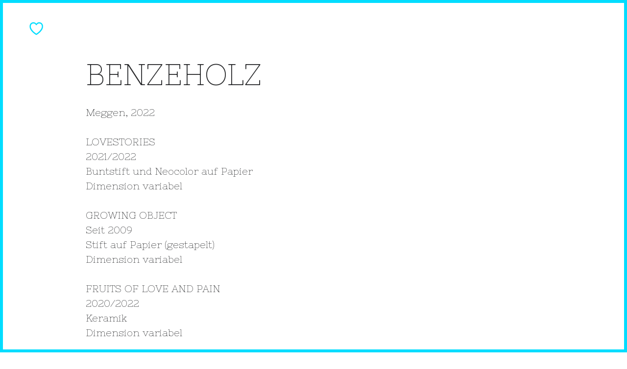

--- FILE ---
content_type: text/html; charset=UTF-8
request_url: http://kathrinaffentranger.com/arbeiten/benzeholz
body_size: 11714
content:
<!DOCTYPE html>
<html lang="de" data-semplice="5.3.2">
	<head>
		<meta charset="UTF-8" />
		<meta name="viewport" content="width=device-width, initial-scale=1.0, maximum-scale=1.0" />
		<title>Benzeholz, Meggen &#8211; Hella Kathrin Affentranger</title>
<meta name='robots' content='max-image-preview:large' />
<script type="text/javascript">
window._wpemojiSettings = {"baseUrl":"https:\/\/s.w.org\/images\/core\/emoji\/14.0.0\/72x72\/","ext":".png","svgUrl":"https:\/\/s.w.org\/images\/core\/emoji\/14.0.0\/svg\/","svgExt":".svg","source":{"concatemoji":"http:\/\/kathrinaffentranger.com\/wp-includes\/js\/wp-emoji-release.min.js?ver=6.1.9"}};
/*! This file is auto-generated */
!function(e,a,t){var n,r,o,i=a.createElement("canvas"),p=i.getContext&&i.getContext("2d");function s(e,t){var a=String.fromCharCode,e=(p.clearRect(0,0,i.width,i.height),p.fillText(a.apply(this,e),0,0),i.toDataURL());return p.clearRect(0,0,i.width,i.height),p.fillText(a.apply(this,t),0,0),e===i.toDataURL()}function c(e){var t=a.createElement("script");t.src=e,t.defer=t.type="text/javascript",a.getElementsByTagName("head")[0].appendChild(t)}for(o=Array("flag","emoji"),t.supports={everything:!0,everythingExceptFlag:!0},r=0;r<o.length;r++)t.supports[o[r]]=function(e){if(p&&p.fillText)switch(p.textBaseline="top",p.font="600 32px Arial",e){case"flag":return s([127987,65039,8205,9895,65039],[127987,65039,8203,9895,65039])?!1:!s([55356,56826,55356,56819],[55356,56826,8203,55356,56819])&&!s([55356,57332,56128,56423,56128,56418,56128,56421,56128,56430,56128,56423,56128,56447],[55356,57332,8203,56128,56423,8203,56128,56418,8203,56128,56421,8203,56128,56430,8203,56128,56423,8203,56128,56447]);case"emoji":return!s([129777,127995,8205,129778,127999],[129777,127995,8203,129778,127999])}return!1}(o[r]),t.supports.everything=t.supports.everything&&t.supports[o[r]],"flag"!==o[r]&&(t.supports.everythingExceptFlag=t.supports.everythingExceptFlag&&t.supports[o[r]]);t.supports.everythingExceptFlag=t.supports.everythingExceptFlag&&!t.supports.flag,t.DOMReady=!1,t.readyCallback=function(){t.DOMReady=!0},t.supports.everything||(n=function(){t.readyCallback()},a.addEventListener?(a.addEventListener("DOMContentLoaded",n,!1),e.addEventListener("load",n,!1)):(e.attachEvent("onload",n),a.attachEvent("onreadystatechange",function(){"complete"===a.readyState&&t.readyCallback()})),(e=t.source||{}).concatemoji?c(e.concatemoji):e.wpemoji&&e.twemoji&&(c(e.twemoji),c(e.wpemoji)))}(window,document,window._wpemojiSettings);
</script>
<style type="text/css">
img.wp-smiley,
img.emoji {
	display: inline !important;
	border: none !important;
	box-shadow: none !important;
	height: 1em !important;
	width: 1em !important;
	margin: 0 0.07em !important;
	vertical-align: -0.1em !important;
	background: none !important;
	padding: 0 !important;
}
</style>
	<link rel='stylesheet' id='wp-block-library-css' href='http://kathrinaffentranger.com/wp-includes/css/dist/block-library/style.min.css?ver=6.1.9' type='text/css' media='all' />
<link rel='stylesheet' id='classic-theme-styles-css' href='http://kathrinaffentranger.com/wp-includes/css/classic-themes.min.css?ver=1' type='text/css' media='all' />
<style id='global-styles-inline-css' type='text/css'>
body{--wp--preset--color--black: #000000;--wp--preset--color--cyan-bluish-gray: #abb8c3;--wp--preset--color--white: #ffffff;--wp--preset--color--pale-pink: #f78da7;--wp--preset--color--vivid-red: #cf2e2e;--wp--preset--color--luminous-vivid-orange: #ff6900;--wp--preset--color--luminous-vivid-amber: #fcb900;--wp--preset--color--light-green-cyan: #7bdcb5;--wp--preset--color--vivid-green-cyan: #00d084;--wp--preset--color--pale-cyan-blue: #8ed1fc;--wp--preset--color--vivid-cyan-blue: #0693e3;--wp--preset--color--vivid-purple: #9b51e0;--wp--preset--gradient--vivid-cyan-blue-to-vivid-purple: linear-gradient(135deg,rgba(6,147,227,1) 0%,rgb(155,81,224) 100%);--wp--preset--gradient--light-green-cyan-to-vivid-green-cyan: linear-gradient(135deg,rgb(122,220,180) 0%,rgb(0,208,130) 100%);--wp--preset--gradient--luminous-vivid-amber-to-luminous-vivid-orange: linear-gradient(135deg,rgba(252,185,0,1) 0%,rgba(255,105,0,1) 100%);--wp--preset--gradient--luminous-vivid-orange-to-vivid-red: linear-gradient(135deg,rgba(255,105,0,1) 0%,rgb(207,46,46) 100%);--wp--preset--gradient--very-light-gray-to-cyan-bluish-gray: linear-gradient(135deg,rgb(238,238,238) 0%,rgb(169,184,195) 100%);--wp--preset--gradient--cool-to-warm-spectrum: linear-gradient(135deg,rgb(74,234,220) 0%,rgb(151,120,209) 20%,rgb(207,42,186) 40%,rgb(238,44,130) 60%,rgb(251,105,98) 80%,rgb(254,248,76) 100%);--wp--preset--gradient--blush-light-purple: linear-gradient(135deg,rgb(255,206,236) 0%,rgb(152,150,240) 100%);--wp--preset--gradient--blush-bordeaux: linear-gradient(135deg,rgb(254,205,165) 0%,rgb(254,45,45) 50%,rgb(107,0,62) 100%);--wp--preset--gradient--luminous-dusk: linear-gradient(135deg,rgb(255,203,112) 0%,rgb(199,81,192) 50%,rgb(65,88,208) 100%);--wp--preset--gradient--pale-ocean: linear-gradient(135deg,rgb(255,245,203) 0%,rgb(182,227,212) 50%,rgb(51,167,181) 100%);--wp--preset--gradient--electric-grass: linear-gradient(135deg,rgb(202,248,128) 0%,rgb(113,206,126) 100%);--wp--preset--gradient--midnight: linear-gradient(135deg,rgb(2,3,129) 0%,rgb(40,116,252) 100%);--wp--preset--duotone--dark-grayscale: url('#wp-duotone-dark-grayscale');--wp--preset--duotone--grayscale: url('#wp-duotone-grayscale');--wp--preset--duotone--purple-yellow: url('#wp-duotone-purple-yellow');--wp--preset--duotone--blue-red: url('#wp-duotone-blue-red');--wp--preset--duotone--midnight: url('#wp-duotone-midnight');--wp--preset--duotone--magenta-yellow: url('#wp-duotone-magenta-yellow');--wp--preset--duotone--purple-green: url('#wp-duotone-purple-green');--wp--preset--duotone--blue-orange: url('#wp-duotone-blue-orange');--wp--preset--font-size--small: 13px;--wp--preset--font-size--medium: 20px;--wp--preset--font-size--large: 36px;--wp--preset--font-size--x-large: 42px;--wp--preset--spacing--20: 0.44rem;--wp--preset--spacing--30: 0.67rem;--wp--preset--spacing--40: 1rem;--wp--preset--spacing--50: 1.5rem;--wp--preset--spacing--60: 2.25rem;--wp--preset--spacing--70: 3.38rem;--wp--preset--spacing--80: 5.06rem;}:where(.is-layout-flex){gap: 0.5em;}body .is-layout-flow > .alignleft{float: left;margin-inline-start: 0;margin-inline-end: 2em;}body .is-layout-flow > .alignright{float: right;margin-inline-start: 2em;margin-inline-end: 0;}body .is-layout-flow > .aligncenter{margin-left: auto !important;margin-right: auto !important;}body .is-layout-constrained > .alignleft{float: left;margin-inline-start: 0;margin-inline-end: 2em;}body .is-layout-constrained > .alignright{float: right;margin-inline-start: 2em;margin-inline-end: 0;}body .is-layout-constrained > .aligncenter{margin-left: auto !important;margin-right: auto !important;}body .is-layout-constrained > :where(:not(.alignleft):not(.alignright):not(.alignfull)){max-width: var(--wp--style--global--content-size);margin-left: auto !important;margin-right: auto !important;}body .is-layout-constrained > .alignwide{max-width: var(--wp--style--global--wide-size);}body .is-layout-flex{display: flex;}body .is-layout-flex{flex-wrap: wrap;align-items: center;}body .is-layout-flex > *{margin: 0;}:where(.wp-block-columns.is-layout-flex){gap: 2em;}.has-black-color{color: var(--wp--preset--color--black) !important;}.has-cyan-bluish-gray-color{color: var(--wp--preset--color--cyan-bluish-gray) !important;}.has-white-color{color: var(--wp--preset--color--white) !important;}.has-pale-pink-color{color: var(--wp--preset--color--pale-pink) !important;}.has-vivid-red-color{color: var(--wp--preset--color--vivid-red) !important;}.has-luminous-vivid-orange-color{color: var(--wp--preset--color--luminous-vivid-orange) !important;}.has-luminous-vivid-amber-color{color: var(--wp--preset--color--luminous-vivid-amber) !important;}.has-light-green-cyan-color{color: var(--wp--preset--color--light-green-cyan) !important;}.has-vivid-green-cyan-color{color: var(--wp--preset--color--vivid-green-cyan) !important;}.has-pale-cyan-blue-color{color: var(--wp--preset--color--pale-cyan-blue) !important;}.has-vivid-cyan-blue-color{color: var(--wp--preset--color--vivid-cyan-blue) !important;}.has-vivid-purple-color{color: var(--wp--preset--color--vivid-purple) !important;}.has-black-background-color{background-color: var(--wp--preset--color--black) !important;}.has-cyan-bluish-gray-background-color{background-color: var(--wp--preset--color--cyan-bluish-gray) !important;}.has-white-background-color{background-color: var(--wp--preset--color--white) !important;}.has-pale-pink-background-color{background-color: var(--wp--preset--color--pale-pink) !important;}.has-vivid-red-background-color{background-color: var(--wp--preset--color--vivid-red) !important;}.has-luminous-vivid-orange-background-color{background-color: var(--wp--preset--color--luminous-vivid-orange) !important;}.has-luminous-vivid-amber-background-color{background-color: var(--wp--preset--color--luminous-vivid-amber) !important;}.has-light-green-cyan-background-color{background-color: var(--wp--preset--color--light-green-cyan) !important;}.has-vivid-green-cyan-background-color{background-color: var(--wp--preset--color--vivid-green-cyan) !important;}.has-pale-cyan-blue-background-color{background-color: var(--wp--preset--color--pale-cyan-blue) !important;}.has-vivid-cyan-blue-background-color{background-color: var(--wp--preset--color--vivid-cyan-blue) !important;}.has-vivid-purple-background-color{background-color: var(--wp--preset--color--vivid-purple) !important;}.has-black-border-color{border-color: var(--wp--preset--color--black) !important;}.has-cyan-bluish-gray-border-color{border-color: var(--wp--preset--color--cyan-bluish-gray) !important;}.has-white-border-color{border-color: var(--wp--preset--color--white) !important;}.has-pale-pink-border-color{border-color: var(--wp--preset--color--pale-pink) !important;}.has-vivid-red-border-color{border-color: var(--wp--preset--color--vivid-red) !important;}.has-luminous-vivid-orange-border-color{border-color: var(--wp--preset--color--luminous-vivid-orange) !important;}.has-luminous-vivid-amber-border-color{border-color: var(--wp--preset--color--luminous-vivid-amber) !important;}.has-light-green-cyan-border-color{border-color: var(--wp--preset--color--light-green-cyan) !important;}.has-vivid-green-cyan-border-color{border-color: var(--wp--preset--color--vivid-green-cyan) !important;}.has-pale-cyan-blue-border-color{border-color: var(--wp--preset--color--pale-cyan-blue) !important;}.has-vivid-cyan-blue-border-color{border-color: var(--wp--preset--color--vivid-cyan-blue) !important;}.has-vivid-purple-border-color{border-color: var(--wp--preset--color--vivid-purple) !important;}.has-vivid-cyan-blue-to-vivid-purple-gradient-background{background: var(--wp--preset--gradient--vivid-cyan-blue-to-vivid-purple) !important;}.has-light-green-cyan-to-vivid-green-cyan-gradient-background{background: var(--wp--preset--gradient--light-green-cyan-to-vivid-green-cyan) !important;}.has-luminous-vivid-amber-to-luminous-vivid-orange-gradient-background{background: var(--wp--preset--gradient--luminous-vivid-amber-to-luminous-vivid-orange) !important;}.has-luminous-vivid-orange-to-vivid-red-gradient-background{background: var(--wp--preset--gradient--luminous-vivid-orange-to-vivid-red) !important;}.has-very-light-gray-to-cyan-bluish-gray-gradient-background{background: var(--wp--preset--gradient--very-light-gray-to-cyan-bluish-gray) !important;}.has-cool-to-warm-spectrum-gradient-background{background: var(--wp--preset--gradient--cool-to-warm-spectrum) !important;}.has-blush-light-purple-gradient-background{background: var(--wp--preset--gradient--blush-light-purple) !important;}.has-blush-bordeaux-gradient-background{background: var(--wp--preset--gradient--blush-bordeaux) !important;}.has-luminous-dusk-gradient-background{background: var(--wp--preset--gradient--luminous-dusk) !important;}.has-pale-ocean-gradient-background{background: var(--wp--preset--gradient--pale-ocean) !important;}.has-electric-grass-gradient-background{background: var(--wp--preset--gradient--electric-grass) !important;}.has-midnight-gradient-background{background: var(--wp--preset--gradient--midnight) !important;}.has-small-font-size{font-size: var(--wp--preset--font-size--small) !important;}.has-medium-font-size{font-size: var(--wp--preset--font-size--medium) !important;}.has-large-font-size{font-size: var(--wp--preset--font-size--large) !important;}.has-x-large-font-size{font-size: var(--wp--preset--font-size--x-large) !important;}
.wp-block-navigation a:where(:not(.wp-element-button)){color: inherit;}
:where(.wp-block-columns.is-layout-flex){gap: 2em;}
.wp-block-pullquote{font-size: 1.5em;line-height: 1.6;}
</style>
<link rel='stylesheet' id='semplice-stylesheet-css' href='http://kathrinaffentranger.com/wp-content/themes/semplice5/style.css?ver=5.3.2' type='text/css' media='all' />
<link rel='stylesheet' id='semplice-frontend-stylesheet-css' href='http://kathrinaffentranger.com/wp-content/themes/semplice5/assets/css/frontend.min.css?ver=5.3.2' type='text/css' media='all' />
<link rel='stylesheet' id='mediaelement-css' href='http://kathrinaffentranger.com/wp-includes/js/mediaelement/mediaelementplayer-legacy.min.css?ver=4.2.17' type='text/css' media='all' />
<script type='text/javascript' src='http://kathrinaffentranger.com/wp-includes/js/jquery/jquery.min.js?ver=3.6.1' id='jquery-core-js'></script>
<script type='text/javascript' src='http://kathrinaffentranger.com/wp-includes/js/jquery/jquery-migrate.min.js?ver=3.3.2' id='jquery-migrate-js'></script>
<link rel="https://api.w.org/" href="http://kathrinaffentranger.com/wp-json/" /><link rel="EditURI" type="application/rsd+xml" title="RSD" href="http://kathrinaffentranger.com/xmlrpc.php?rsd" />
<link rel="wlwmanifest" type="application/wlwmanifest+xml" href="http://kathrinaffentranger.com/wp-includes/wlwmanifest.xml" />
<meta name="generator" content="WordPress 6.1.9" />
<link rel="canonical" href="http://kathrinaffentranger.com/arbeiten/benzeholz" />
<link rel='shortlink' href='http://kathrinaffentranger.com/?p=2976' />
<link rel="alternate" type="application/json+oembed" href="http://kathrinaffentranger.com/wp-json/oembed/1.0/embed?url=http%3A%2F%2Fkathrinaffentranger.com%2Farbeiten%2Fbenzeholz" />
<link rel="alternate" type="text/xml+oembed" href="http://kathrinaffentranger.com/wp-json/oembed/1.0/embed?url=http%3A%2F%2Fkathrinaffentranger.com%2Farbeiten%2Fbenzeholz&#038;format=xml" />
<link href='https://fonts.googleapis.com/css2?family=Nixie+One&display=swap' rel='stylesheet'><style type="text/css" id="semplice-webfonts-css">.font_tr8hv451o, [data-font="font_tr8hv451o"], [data-font="font_tr8hv451o"] li a, #content-holder h1, #content-holder h2, #content-holder h3, #content-holder p, #content-holder li {font-family: "Nixie One", serif;font-weight: 400;font-style: normal;}</style>
		<style type="text/css" id="semplice-custom-css">
			
			#content-holder h1 { font-size: 3.3333333333333335rem;line-height: 3.611111111111111rem;}#content-holder h2 { font-size: 2.3333333333333335rem;line-height: 2.888888888888889rem;}#content-holder h3 { font-size: 2rem;line-height: 2.4444444444444446rem;}#content-holder p, #content-holder li { font-size: 1.1111111111111112rem;line-height: 1.5;}#content-holder .is-content p { margin-bottom: 1.5em; }@media screen and (min-width: 992px) and (max-width: 1169.98px) { }@media screen and (min-width: 768px) and (max-width: 991.98px) { }@media screen and (min-width: 544px) and (max-width: 767.98px) { }@media screen and (max-width: 543.98px) { #content-holder h1 { font-size: 2rem;}#content-holder h1 { line-height: 2.33rem; }#content-holder h2 { font-size: 1.56rem;}#content-holder h2 { line-height: 1.78rem; }#content-holder h3 { font-size: 1.33rem;}#content-holder h3 { line-height: 1.67rem; }#content-holder h4 { font-size: 1.22rem;}#content-holder h4 { line-height: 1.56rem; }#content-holder h5 { line-height: 1.44rem; }#content-holder h6 { font-size: 1rem;}#content-holder h6 { line-height: 1.39rem; }#content-holder p { font-size: 1rem;}#content-holder p { line-height: 1.3333333333333; }}
			
			
		.project-panel {
			background: #f5f5f5;
			padding: 2.5rem 0rem;
		}
		[data-pp-gutter="no"] .project-panel .pp-thumbs,
		.project-panel .pp-thumbs {
			margin-bottom: -1.666666666666667rem;
		}
		#content-holder .panel-label, .projectnav-preview .panel-label {
			color: #000000;
			font-size: 1.777777777777778rem;
			text-transform: none;
			padding-left: 0rem;
			padding-bottom: 1.666666666666667rem;
			text-align: left;
			line-height: 1;
		}
		.project-panel .pp-title {
			padding: 0.5555555555555556rem 0rem 1.666666666666667rem 0rem;
		}
		.project-panel .pp-title a {
			color: #000000; 
			font-size: 0.7222222222222222rem; 
			text-transform: none;
		} 
		.project-panel .pp-title span {
			color: #999999;
			font-size: 0.7222222222222222rem;
			text-transform: none;
		}
		.semplice-next-prev {
			background: #ffffff;
			padding: 0rem 0rem 0rem 0rem;
		}
		.semplice-next-prev .np-inner {
			height: 10rem;
		}
		.semplice-next-prev .np-inner .np-link .np-prefix,
		.semplice-next-prev .np-inner .np-link .np-label {
			color: #000000;
			font-size: 1.555555555555556rem;
			text-transform: none;
			letter-spacing: 0rem;
		}
		.semplice-next-prev .np-inner .np-link .np-text-above {
			padding-bottom: 2px;
		}
		.semplice-next-prev .np-inner .np-link .np-label-above {
			color: #aaaaaa;
			font-size: 0.7777777777777778rem;
			text-transform: uppercase;
			letter-spacing: 1px;
		}
		.semplice-next-prev .np-inner .np-link .np-text {
			padding: 0rem 0rem;
		}
		.semplice-next .np-text {
			margin-right: -0rem;
		}
		.semplice-next-prev .nextprev-seperator {
			width: 1px;
			margin: 1.666666666666667rem -0px;
			background: #000000;
		}
	@media screen and (max-width: 543.98px) { .semplice-next-prev { padding-top: 0rem; }.semplice-next-prev { padding-bottom: 1.6666666666666667rem; }.semplice-next-prev .np-inner .np-link .np-prefix, .semplice-next-prev .np-inner .np-link .np-label { font-size: 1rem; } }
			.np-link:hover {
				background: #ffffff;
			}
			.np-link:hover .np-text .np-label,
			.np-link:hover .np-text .np-prefix {
				color: #000000 !important;
			}
			.np-link:hover .np-label-above {
				color: #000000 !important;
			}
		
			a { color: #00ddff; }html:before,html:after,body:before,body:after{
    content:"";
    background:#00DDFF;
    position:fixed;
    display:block;
    z-index:5;
}

/* ...and position them! */
html:before{
    height:6px;
    left:0;
    right:0;
    top:0;
}
html:after{
    width:6px;
    top:0;
    right:0;
    bottom:0;
}
body:before{
    height:6px;
    right:0;
    bottom:0;
    left:0;
}
body:after{
    width:6px;
    top:0;
    bottom:0;
    left:0;
}

.back-to-top a svg { fill: #00ddff; }.pswp__bg { background: #ffffff; }.pswp__top-bar, .pswp__button--arrow--left:before, .pswp__button--arrow--right:before { background-color: rgba(255, 255, 255, .15) !important; }.pswp__bg { opacity: .95 !important; }.pswp__button, .pswp__counter { opacity: 1;}
							.pswp__counter {
								color: #00ddff;
							}
							.pswp--svg .pswp__button,
						    .pswp--svg .pswp__button--arrow--left:before,
							.pswp--svg .pswp__button--arrow--right:before {
								background-image: url("data:image/svg+xml;utf8,<svg xmlns='http://www.w3.org/2000/svg' width='1100' height='367' viewBox='0 0 1100 367'><path fill='%2300ddff' d='M60.08,308a2.094,2.094,0,0,1-1.48-3.575l62.806-62.821a2.093,2.093,0,0,1,2.96,2.961L61.56,307.388A2.085,2.085,0,0,1,60.08,308Zm62.806,0a2.087,2.087,0,0,1-1.48-.613L58.6,244.566a2.093,2.093,0,0,1,2.96-2.961l62.806,62.821A2.094,2.094,0,0,1,122.886,308Z'/><path fill='%2300ddff' d='M701.3,243.326H623.655l24.34-24.1c1.416-1.466,2.366-3.794.891-5.2-1.436-1.367-2.7-1.364-4.134.008L614.081,243.4a3.655,3.655,0,0,0,0,5.195l0,0.005,30.669,29.369c1.472,1.41,2.815,1.369,4.235-.093,1.381-1.421.385-3.672-.991-5.1l-24.339-24.107H701.3c2.041,0,2.7-.644,2.7-2.671S703.345,243.326,701.3,243.326Z'/><path fill='%2300ddff' d='M398.7,243.326h77.649l-24.34-24.1c-1.416-1.466-2.366-3.794-.891-5.2,1.436-1.367,2.7-1.364,4.134.008L485.919,243.4a3.655,3.655,0,0,1,0,5.195l0,0.005L455.25,277.967c-1.472,1.41-2.815,1.369-4.235-.093-1.381-1.421-.385-3.672.991-5.1l24.339-24.107H398.7c-2.041,0-2.7-.644-2.7-2.671S396.655,243.326,398.7,243.326Z'/><path fill='%2300ddff' d='M59.152,126a2.157,2.157,0,0,1-1.525-3.682l25.88-25.878a2.156,2.156,0,0,1,3.05,3.05L60.677,125.37A2.15,2.15,0,0,1,59.152,126Zm64.7-45.288a2.157,2.157,0,0,1-2.157-2.156V61.305H104.442a2.157,2.157,0,1,1,0-4.313h19.41a2.157,2.157,0,0,1,2.156,2.157V78.558A2.157,2.157,0,0,1,123.852,80.714ZM78.562,126H59.152A2.157,2.157,0,0,1,57,123.845V104.436a2.157,2.157,0,0,1,4.313,0v17.253H78.562A2.157,2.157,0,1,1,78.562,126Zm19.41-38.818A2.157,2.157,0,0,1,96.447,83.5l25.88-25.879a2.156,2.156,0,0,1,3.049,3.05L99.5,86.552A2.149,2.149,0,0,1,97.972,87.184Z'/><path fill='%2300ddff' d='M635.621,115.347A30.674,30.674,0,1,1,666.3,84.663h0A30.7,30.7,0,0,1,635.621,115.347Zm0.03-56.659a25.981,25.981,0,1,0,25.964,25.975h0A26,26,0,0,0,635.651,58.688Zm13.861,28.125H621.4a2.344,2.344,0,0,1,0-4.687h28.111A2.344,2.344,0,0,1,649.512,86.813ZM677.623,129a2.329,2.329,0,0,1-1.656-.687l-21.956-21.968a2.343,2.343,0,0,1,3.313-3.314L679.279,125A2.344,2.344,0,0,1,677.623,129Z'/><path fill='%2300ddff' d='M452.62,115.347A30.674,30.674,0,0,1,452.649,54h0A30.7,30.7,0,0,1,483.3,84.663h0A30.7,30.7,0,0,1,452.62,115.347Zm0.03-56.659a25.98,25.98,0,1,0,25.966,25.975h0a26,26,0,0,0-25.963-25.975h0Zm13.862,28.125H438.4a2.344,2.344,0,0,1,0-4.687h28.111A2.344,2.344,0,0,1,466.512,86.813Zm-14.055,14.063a2.344,2.344,0,0,1-2.343-2.344V70.406a2.343,2.343,0,1,1,4.685,0V98.531A2.343,2.343,0,0,1,452.457,100.875ZM494.624,129a2.335,2.335,0,0,1-1.657-.687l-21.956-21.968a2.343,2.343,0,0,1,3.313-3.314L496.28,125A2.344,2.344,0,0,1,494.624,129Z'/><path fill='%2300ddff' d='M280.972,87.184a2.157,2.157,0,0,1-1.525-3.681l25.88-25.879a2.156,2.156,0,0,1,3.049,3.05L282.5,86.552A2.149,2.149,0,0,1,280.972,87.184Zm-12.939,32.348a2.157,2.157,0,0,1-2.157-2.156V100.123H248.623a2.156,2.156,0,0,1,0-4.313h19.41a2.157,2.157,0,0,1,2.156,2.157v19.409A2.156,2.156,0,0,1,268.033,119.532Zm32.349-32.348h-19.41a2.157,2.157,0,0,1-2.156-2.157V65.618a2.156,2.156,0,1,1,4.313,0V82.871h17.253A2.157,2.157,0,0,1,300.382,87.184ZM242.153,126a2.157,2.157,0,0,1-1.524-3.681l25.879-25.879a2.156,2.156,0,1,1,3.049,3.05L243.678,125.37A2.146,2.146,0,0,1,242.153,126Z'/></svg>");
							}
						
			#content-holder .thumb .thumb-inner .thumb-hover {background-color: rgba(0, 221, 255, 0.5);background-size: auto;background-position: 0% 0%;background-repeat: no-repeat;}#content-holder .thumb .thumb-hover-meta { padding: 2.22rem; }#content-holder .thumb .thumb-hover-meta .title { color: #ffffff; font-size: 1.33rem; text-transform: none; }#content-holder .thumb .thumb-hover-meta .category { color: #999999; font-size: 1rem; text-transform: none; }#content-holder .thumb video { opacity: 1; }
		</style>
	
		<style type="text/css" id="2976-post-css">
			#content-2976 #section_5873c4bde {border-width: 0rem;border-color: #00ddff;}#content-2976 #content_bfaaa4768 {padding-top: 6.666666666666667rem;padding-right: 6.666666666666667rem;padding-bottom: 6.666666666666667rem;padding-left: 6.666666666666667rem;}#content-2976 #content_bfaaa4768 .is-content {}@media screen and (min-width: 544px) and (max-width: 767.98px) { #content-2976 #content_bfaaa4768 {padding-top: 3.3333333333333335rem;padding-right: 0rem;padding-bottom: 3.3333333333333335rem;padding-left: 0rem;}#content-2976 #content_bfaaa4768 .is-content {}}@media screen and (max-width: 543.98px) { #content-2976 #content_bfaaa4768 {padding-top: 3.3333333333333335rem;padding-right: 0rem;padding-bottom: 3.3333333333333335rem;padding-left: 0rem;}#content-2976 #content_bfaaa4768 .is-content {}}#content-2976 #column_5ff602c6b {padding-bottom: 1.6666666666666667rem;}#content-2976 #column_ptwvyq80p {padding-bottom: 1.6666666666666667rem;}#content-2976 #column_et5hcikp7 {padding-bottom: 1.6666666666666667rem;}#content-2976 #column_lv9n6ae9o {padding-bottom: 1.6666666666666667rem;}#content-2976 #column_xuetuzdww {padding-bottom: 1.6666666666666667rem;}#content-2976 #column_878sy2f1x {padding-bottom: 1.6666666666666667rem;}#content-2976 #column_icds2sxvb {padding-bottom: 1.6666666666666667rem;}#content-2976 #column_izkmu2n1u {padding-bottom: 1.6666666666666667rem;}#content-2976 #column_zx7mugen6 {padding-bottom: 1.6666666666666667rem;}#content-2976 #column_xzfoasxx4 {padding-bottom: 1.6666666666666667rem;}#content-2976 .transition-wrap {}#content-2976 .sections { margin-top: 0px !important; }
			.nav_twnildi8i { background-color: transparent;; }.nav_twnildi8i { height: 3.888888888888889rem; }.is-frontend #content-2976 .sections { margin-top: 3.888888888888889rem; }.nav_twnildi8i { padding-top: 3.3333333333333335rem; }.nav_twnildi8i { padding-bottom: 3.3333333333333335rem; }.nav_twnildi8i .navbar-inner .navbar-left, .nav_twnildi8i .navbar-inner .navbar-center, .nav_twnildi8i .navbar-inner .navbar-distributed { left: 3.3333333333333335rem; }.nav_twnildi8i .container-fluid .navbar-inner .navbar-right, .nav_twnildi8i .container-fluid .navbar-inner .navbar-distributed { right: 3.3333333333333335rem; }.nav_twnildi8i .container-fluid .hamburger a:after { padding-right: 1.1111111111111rem; }.nav_twnildi8i .navbar-inner .logo a { font-size: 0rem; }.nav_twnildi8i .navbar-inner .hamburger a.menu-icon span { background-color: #000000; }.nav_twnildi8i .navbar-inner .hamburger a.menu-icon { width: 24; }.nav_twnildi8i .navbar-inner .hamburger a.menu-icon span { height: 2px; }.nav_twnildi8i .navbar-inner .hamburger a.open-menu span::before { transform: translateY(-6px); }.nav_twnildi8i .navbar-inner .hamburger a.open-menu span::after { transform: translateY(6px); }.nav_twnildi8i .navbar-inner .hamburger a.open-menu:hover span::before { transform: translateY(-8px); }.nav_twnildi8i .navbar-inner .hamburger a.open-menu:hover span::after { transform: translateY(8px); }.nav_twnildi8i .navbar-inner .hamburger a.menu-icon { height: 14px; }.nav_twnildi8i .navbar-inner .hamburger a.menu-icon span { margin-top: 7px; }.nav_twnildi8i .navbar-inner .custom-hamburger img { width: 1.5555555555555556rem; }.nav_twnildi8i .navbar-inner .hamburger { display: flex; }.nav_twnildi8i .navbar-inner nav.standard ul { align-items: center; }#overlay-menu { background-color: rgba(0, 221, 255, 1); }#overlay-menu .overlay-menu-inner nav { text-align: left; }#overlay-menu .overlay-menu-inner nav ul li a span { font-size: 6.666666666666667rem; }#overlay-menu .overlay-menu-inner nav ul li a span { color: #ffffff; }#overlay-menu .overlay-menu-inner nav ul li a { padding-top: 1.1111111111111rem; }#overlay-menu .overlay-menu-inner nav ul li a { padding-bottom: 1.1111111111111rem; }#overlay-menu .overlay-menu-inner nav ul li a span { border-bottom-color: #ffffff; }#overlay-menu .overlay-menu-inner nav ul li a:hover span { color: #c9f1ff; }#overlay-menu .overlay-menu-inner nav ul li.current-menu-item a span { color: #c9f1ff; }#overlay-menu .overlay-menu-inner nav ul li.current_page_item a span { color: #c9f1ff; }[data-post-type="project"] #overlay-menu .overlay-menu-inner nav ul li.portfolio-grid a span, [data-post-type="post"] #overlay-menu .overlay-menu-inner nav ul li.blog-overview a span { color: #c9f1ff; }@media screen and (min-width: 992px) and (max-width: 1169.98px) { .nav_twnildi8i .navbar-inner .navbar-left, .nav_twnildi8i .navbar-inner .navbar-center, .nav_twnildi8i .navbar-inner .navbar-distributed { left: 3.3333333333333335rem; }.nav_twnildi8i .container-fluid .navbar-inner .navbar-right, .nav_twnildi8i .container-fluid .navbar-inner .navbar-distributed { right: 3.3333333333333335rem; }.nav_twnildi8i .container-fluid .hamburger a:after { padding-right: 1.1111111111111rem; }.nav_twnildi8i .navbar-inner .hamburger a.menu-icon { height: 14px; }.nav_twnildi8i .navbar-inner .hamburger a.menu-icon span { margin-top: 7px; }}@media screen and (min-width: 768px) and (max-width: 991.98px) { .nav_twnildi8i .navbar-inner .navbar-left, .nav_twnildi8i .navbar-inner .navbar-center, .nav_twnildi8i .navbar-inner .navbar-distributed { left: 1.6666666666666667rem; }.nav_twnildi8i .container-fluid .navbar-inner .navbar-right, .nav_twnildi8i .container-fluid .navbar-inner .navbar-distributed { right: 1.6666666666666667rem; }.nav_twnildi8i .container-fluid .hamburger a:after { padding-right: 1.1111111111111rem; }.nav_twnildi8i .navbar-inner .hamburger a.menu-icon { height: 14px; }.nav_twnildi8i .navbar-inner .hamburger a.menu-icon span { margin-top: 7px; }.nav_twnildi8i .navbar-inner nav ul li a span { font-size: 0.8333333333333334rem; }.nav_twnildi8i .navbar-inner nav ul li a { padding-left: 0.83333333333333rem; }.nav_twnildi8i .navbar-inner nav ul li a { padding-right: 0.83333333333333rem; }#overlay-menu .overlay-menu-inner nav ul li a span { font-size: 5rem; }#overlay-menu .overlay-menu-inner nav ul li a { padding-top: 0.83333333333333rem; }#overlay-menu .overlay-menu-inner nav ul li a { padding-bottom: 0.83333333333333rem; }}@media screen and (min-width: 544px) and (max-width: 767.98px) { .nav_twnildi8i { height: 3.3333333333333335rem; }.is-frontend #content-2976 .sections { margin-top: 3.3333333333333335rem; }.nav_twnildi8i { padding-top: 2.2222222222222223rem; }.nav_twnildi8i { padding-bottom: 2.2222222222222223rem; }.nav_twnildi8i .navbar-inner .navbar-left, .nav_twnildi8i .navbar-inner .navbar-center, .nav_twnildi8i .navbar-inner .navbar-distributed { left: 1.6666666666666667rem; }.nav_twnildi8i .container-fluid .navbar-inner .navbar-right, .nav_twnildi8i .container-fluid .navbar-inner .navbar-distributed { right: 1.6666666666666667rem; }.nav_twnildi8i .container-fluid .hamburger a:after { padding-right: 1.1111111111111rem; }.nav_twnildi8i .navbar-inner .hamburger a.menu-icon { height: 14px; }.nav_twnildi8i .navbar-inner .hamburger a.menu-icon span { margin-top: 7px; }#overlay-menu .overlay-menu-inner nav ul li a span { font-size: 5rem; }#overlay-menu .overlay-menu-inner nav ul li a { padding-top: 0.83333333333333rem; }#overlay-menu .overlay-menu-inner nav ul li a { padding-bottom: 0.83333333333333rem; }}@media screen and (max-width: 543.98px) { .nav_twnildi8i { padding-top: 1.6666666666666667rem; }.nav_twnildi8i { padding-bottom: 1.6666666666666667rem; }.nav_twnildi8i .navbar-inner .navbar-left, .nav_twnildi8i .navbar-inner .navbar-center, .nav_twnildi8i .navbar-inner .navbar-distributed { left: 1.1111111111111112rem; }.nav_twnildi8i .container-fluid .navbar-inner .navbar-right, .nav_twnildi8i .container-fluid .navbar-inner .navbar-distributed { right: 1.1111111111111112rem; }.nav_twnildi8i .container-fluid .hamburger a:after { padding-right: 1.1111111111111rem; }.nav_twnildi8i .navbar-inner .hamburger a.menu-icon { height: 14px; }.nav_twnildi8i .navbar-inner .hamburger a.menu-icon span { margin-top: 7px; }#overlay-menu .overlay-menu-inner nav ul li a span { font-size: 3.3333333333333335rem; }#overlay-menu .overlay-menu-inner nav ul li a { padding-top: 0.83333333333333rem; }#overlay-menu .overlay-menu-inner nav ul li a { padding-bottom: 0.83333333333333rem; }}
		</style>
			<style>html{margin-top:0px!important;}#wpadminbar{top:auto!important;bottom:0;}</style>
		<link rel="shortcut icon" type="image/png" href="http://kathrinaffentranger.com/wp-content/uploads/heart-1.svg" sizes="32x32">	</head>
	<body class="project-template-default single single-project postid-2976 is-frontend static-mode static-transitions mejs-semplice-ui" data-post-type="project" data-post-id="2976">
		<div id="content-holder" data-active-post="2976">
			
						<header class="nav_twnildi8i semplice-navbar active-navbar sticky-nav " data-cover-transparent="disabled" data-bg-overlay-visibility="visible">
							<div class="container-fluid" data-nav="logo-right-menu-left">
								<div class="navbar-inner menu-type-hamburger" data-xl-width="12" data-navbar-type="container-fluid">
									
									<div class="hamburger navbar-left semplice-menu custom-hamburger" data-hamburger-mouseover="scale"><a class="open-menu menu-icon"><img class="hamburger-custom" src="http://kathrinaffentranger.com/wp-content/uploads/heart-2.svg" alt="hamburger-custom"><img class="hamburger-custom-close" src="http://kathrinaffentranger.com/wp-content/uploads/close-1.svg" alt="hamburger-custom-close"></a></div>
									<div class="logo navbar-right"><a href="http://kathrinaffentranger.com" title="Hella Kathrin Affentranger"> </a></div>
								</div>
							</div>
						</header>
						
				<div id="overlay-menu">
					<div class="overlay-menu-inner" data-xl-width="12">
						<nav class="overlay-nav" data-justify="left" data-align="align-top" data-font="font_tr8hv451o">
							<ul class="container"><li class="menu-item menu-item-type-post_type menu-item-object-page menu-item-home menu-item-2343"><a href="http://kathrinaffentranger.com/"><span>Arbeiten</span></a></li>
<li class="menu-item menu-item-type-post_type menu-item-object-page menu-item-2420"><a href="http://kathrinaffentranger.com/dailynotes"><span>Daily Notes</span></a></li>
<li class="menu-item menu-item-type-post_type menu-item-object-page menu-item-2381"><a href="http://kathrinaffentranger.com/cv"><span>CV</span></a></li>
</ul>
						</nav>
					</div>
				</div>
			
					
			<div id="content-2976" class="content-container active-content  hide-on-init">
				<div class="transition-wrap">
					<div class="sections">
						
					<section id="section_5873c4bde" class="content-block" data-column-mode-sm="single" data-column-mode-xs="single" data-layout="grid" data-height="dynamic" data-gutter="yes" >
						<div class="container"><div id="row_f2b09f445" class="row"><div id="column_4c9d30761" class="column" data-xl-width="12" >
					<div class="content-wrapper">
						
				<div id="content_bfaaa4768" class="column-content" data-module="text" >
					<div class="is-content"><h1>BENZEHOLZ <br></h1><p><span class="font_tr8hv451o">Meggen, 2022</span><br></p><p>LOVESTORIES<br><span class="font_tr8hv451o">2021/2022<br></span>Buntstift und Neocolor auf Papier<br>Dimension variabel</p><p>GROWING OBJECT<br>Seit 2009<br>Stift auf Papier (gestapelt)<br>Dimension variabel</p><p>FRUITS OF LOVE AND PAIN<br>2020/2022<br>Keramik<br>Dimension variabel</p></div>
				</div>
			
					</div>
				</div></div></div>
					</section>				
				
					<section id="section_bd9915eb0" class="content-block" data-column-mode-sm="single" data-column-mode-xs="single" >
						<div class="container"><div id="row_7167a7030" class="row"><div id="column_5ff602c6b" class="column" data-xl-width="12" >
					<div class="content-wrapper">
						
				<div id="content_578b7f6e7" class="column-content" data-module="image" >
					<div class="ce-image" data-align="left"><a class="semplice-lightbox"><img class="is-content lightbox-item"  src="http://kathrinaffentranger.com/wp-content/uploads/IMG_0055_bearbeitet-scaled.jpg" width="2560" height="1707" alt="IMG_0055_bearbeitet" caption="" data-width="original" data-scaling="no"></a></div>
				</div>
			
					</div>
				</div></div><div id="row_rydnp8zlo" class="row"><div id="column_ptwvyq80p" class="column" data-xl-width="6" >
					<div class="content-wrapper">
						
				<div id="content_5hgmovxwg" class="column-content" data-module="image" >
					<div class="ce-image" data-align="left"><a class="semplice-lightbox"><img class="is-content lightbox-item"  src="http://kathrinaffentranger.com/wp-content/uploads/IMG_0021_bearbeitet_2-scaled.jpg" width="1783" height="2560" alt="IMG_0021_bearbeitet_2" caption="" data-width="original" data-scaling="no"></a></div>
				</div>
			
					</div>
				</div><div id="column_et5hcikp7" class="column" data-xl-width="6" >
					<div class="content-wrapper">
						
				<div id="content_c7wrt4jkm" class="column-content" data-module="image" >
					<div class="ce-image" data-align="left"><a class="semplice-lightbox"><img class="is-content lightbox-item"  src="http://kathrinaffentranger.com/wp-content/uploads/IMG_0023_bearbeitet-scaled.jpg" width="1783" height="2560" alt="IMG_0023_bearbeitet" caption="" data-width="original" data-scaling="no"></a></div>
				</div>
			
					</div>
				</div></div><div id="row_0bn66u8b8" class="row"><div id="column_lv9n6ae9o" class="column" data-xl-width="12" >
					<div class="content-wrapper">
						
				<div id="content_gwoop27wa" class="column-content" data-module="image" >
					<div class="ce-image" data-align="left"><a class="semplice-lightbox"><img class="is-content lightbox-item"  src="http://kathrinaffentranger.com/wp-content/uploads/IMG_0050_bearbeitet-scaled.jpg" width="2560" height="1707" alt="IMG_0050_bearbeitet" caption="" data-width="original" data-scaling="no"></a></div>
				</div>
			
					</div>
				</div></div><div id="row_apnq3nglt" class="row"><div id="column_xuetuzdww" class="column" data-xl-width="12" >
					<div class="content-wrapper">
						
				<div id="content_trd80a0uy" class="column-content" data-module="image" >
					<div class="ce-image" data-align="left"><a class="semplice-lightbox"><img class="is-content lightbox-item"  src="http://kathrinaffentranger.com/wp-content/uploads/Rainbowdiver_bearbeitet2.jpg" width="1949" height="1368" alt="Rainbowdiver_bearbeitet2" caption="" data-width="original" data-scaling="no"></a></div>
				</div>
			
					</div>
				</div></div><div id="row_a8k3nj41v" class="row"><div id="column_878sy2f1x" class="column" data-xl-width="12" >
					<div class="content-wrapper">
						
				<div id="content_d8oumivtp" class="column-content" data-module="image" >
					<div class="ce-image" data-align="left"><a class="semplice-lightbox"><img class="is-content lightbox-item"  src="http://kathrinaffentranger.com/wp-content/uploads/Show_me_how_to_draw_a_star_bearbeitet.jpg" width="1966" height="1377" alt="Show_me_how_to_draw_a_star_bearbeitet" caption="" data-width="original" data-scaling="no"></a></div>
				</div>
			
					</div>
				</div></div><div id="row_cjv3br3u9" class="row"><div id="column_icds2sxvb" class="column" data-xl-width="12" >
					<div class="content-wrapper">
						
				<div id="content_5d7kt3bfw" class="column-content" data-module="image" >
					<div class="ce-image" data-align="left"><a class="semplice-lightbox"><img class="is-content lightbox-item"  src="http://kathrinaffentranger.com/wp-content/uploads/IMG_0066_bearbeitet-scaled.jpg" width="2560" height="1707" alt="IMG_0066_bearbeitet" caption="" data-width="original" data-scaling="no"></a></div>
				</div>
			
					</div>
				</div></div><div id="row_frd2rped6" class="row"><div id="column_izkmu2n1u" class="column" data-xl-width="12" >
					<div class="content-wrapper">
						
				<div id="content_18mysj74g" class="column-content" data-module="image" >
					<div class="ce-image" data-align="left"><a class="semplice-lightbox"><img class="is-content lightbox-item"  src="http://kathrinaffentranger.com/wp-content/uploads/IMG_0078_bearbeitet-scaled.jpg" width="1707" height="2560" alt="IMG_0078_bearbeitet" caption="" data-width="original" data-scaling="no"></a></div>
				</div>
			
					</div>
				</div></div><div id="row_z0jz3d599" class="row"><div id="column_zx7mugen6" class="column" data-xl-width="12" >
					<div class="content-wrapper">
						
				<div id="content_ff1qmnusl" class="column-content" data-module="image" >
					<div class="ce-image" data-align="left"><a class="semplice-lightbox"><img class="is-content lightbox-item"  src="http://kathrinaffentranger.com/wp-content/uploads/IMG_0089-scaled.jpg" width="2560" height="1707" alt="IMG_0089" caption="" data-width="original" data-scaling="no"></a></div>
				</div>
			
					</div>
				</div></div><div id="row_vj7kpaigg" class="row"><div id="column_xzfoasxx4" class="column" data-xl-width="12" >
					<div class="content-wrapper">
						
				<div id="content_ihbda6yy8" class="column-content" data-module="image" >
					<div class="ce-image" data-align="left"><a class="semplice-lightbox"><img class="is-content lightbox-item"  src="http://kathrinaffentranger.com/wp-content/uploads/IMG_0086-scaled.jpg" width="2560" height="1707" alt="IMG_0086" caption="" data-width="original" data-scaling="no"></a></div>
				</div>
			
					</div>
				</div></div><div id="row_f81c1653i" class="row"><div id="column_hsy7jaubq" class="column" data-xl-width="12" >
					<div class="content-wrapper">
						
				<div id="content_bf1057pg4" class="column-content" data-module="image" >
					<div class="ce-image" data-align="left"><a class="semplice-lightbox"><img class="is-content lightbox-item"  src="http://kathrinaffentranger.com/wp-content/uploads/IMG_0076_bearbeitet2-scaled.jpg" width="1787" height="2560" alt="IMG_0076_bearbeitet2" caption="" data-width="original" data-scaling="no"></a></div>
				</div>
			
					</div>
				</div></div></div>
					</section>				
				
				<section class="semplice-next-prev"  data-np-visibility="visible" data-np-gutter="yes" data-pn-layout="grid" data-np-sep-visibility="hidden" data-np-prefix-visibility="visible" data-np-image-visibility="hidden" data-np-text-visibility="visible" data-np-text-position="below" data-np-mouseover="none">
					<div class="container">
						<div class="row">
							<div class="column" data-xl-width="12">
								<div class="np-inner" data-np-justify="edge" data-np-alignment="middle" data-np-image-scale="contain" data-np-next-only="disabled">
									<a class="semplice-prev np-link" href="http://kathrinaffentranger.com/arbeiten/museumfranzgertsch-2022">
										<div class="np-bg"></div>
										
			<div class="np-text">
				<div class="np-text-inner none">
					<span class="np-prefix" data-font="font_tr8hv451o"><span>&lsaquo;</span></span>
					<span class="np-label" data-font="font_tr8hv451o">Museum Franz Gertsch, Burgdorf</span>
				</div>
			</div>
		
									</a>
									<a class="semplice-next np-link" href="http://kathrinaffentranger.com/arbeiten/kunstmuseum-luzern">
										<div class="np-bg"></div>
										
			<div class="np-text">
				<div class="np-text-inner none">
					<span class="np-prefix" data-font="font_tr8hv451o"><span>&rsaquo;</span></span>
					<span class="np-label" data-font="font_tr8hv451o">Kunstmuseum, Luzern</span>
				</div>
			</div>
		
									</a>
								</div>
							</div>
						</div>
					</div>
					<div class="nextprev-seperator"></div>
				</section>
			
					</div>
				</div>
			</div>
		</div>
		<div class="pswp" tabindex="-1" role="dialog" aria-hidden="true">
	<div class="pswp__bg"></div>
	<div class="pswp__scroll-wrap">
		<div class="pswp__container">
			<div class="pswp__item"></div>
			<div class="pswp__item"></div>
			<div class="pswp__item"></div>
		</div>
		<div class="pswp__ui pswp__ui--hidden">
			<div class="pswp__top-bar">
				<div class="pswp__counter"></div>
				<button class="pswp__button pswp__button--close" title="Close (Esc)"></button>
				<button class="pswp__button pswp__button--share" title="Share"></button>
				<button class="pswp__button pswp__button--fs" title="Toggle fullscreen"></button>
				<button class="pswp__button pswp__button--zoom" title="Zoom in/out"></button>
				<div class="pswp__preloader">
					<div class="pswp__preloader__icn">
					  <div class="pswp__preloader__cut">
						<div class="pswp__preloader__donut"></div>
					  </div>
					</div>
				</div>
			</div>
			<div class="pswp__share-modal pswp__share-modal--hidden pswp__single-tap">
				<div class="pswp__share-tooltip"></div> 
			</div>
			<button class="pswp__button pswp__button--arrow--left" title="Previous (arrow left)">
			</button>
			<button class="pswp__button pswp__button--arrow--right" title="Next (arrow right)">
			</button>
			<div class="pswp__caption">
				<div class="pswp__caption__center"></div>
			</div>
		</div>
	</div>
</div>	<div class="back-to-top">
		<a class="semplice-event" data-event-type="helper" data-event="scrollToTop"><svg version="1.1" id="Ebene_1" xmlns="http://www.w3.org/2000/svg" xmlns:xlink="http://www.w3.org/1999/xlink" x="0px" y="0px"
	 width="53px" height="20px" viewBox="0 0 53 20" enable-background="new 0 0 53 20" xml:space="preserve">
<g id="Ebene_3">
</g>
<g>
	<polygon points="43.886,16.221 42.697,17.687 26.5,4.731 10.303,17.688 9.114,16.221 26.5,2.312 	"/>
</g>
</svg>
</a>
	</div>
	<script type='text/javascript' src='http://kathrinaffentranger.com/wp-content/themes/semplice5/assets/js/shared.scripts.min.js?ver=5.3.2' id='semplice-shared-scripts-js'></script>
<script type='text/javascript' src='http://kathrinaffentranger.com/wp-content/themes/semplice5/assets/js/frontend.scripts.min.js?ver=5.3.2' id='semplice-frontend-scripts-js'></script>
<script type='text/javascript' id='mediaelement-core-js-before'>
var mejsL10n = {"language":"de","strings":{"mejs.download-file":"Datei herunterladen","mejs.install-flash":"Du verwendest einen Browser, der nicht den Flash-Player aktiviert oder installiert hat. Bitte aktiviere dein Flash-Player-Plugin oder lade die neueste Version von https:\/\/get.adobe.com\/flashplayer\/ herunter","mejs.fullscreen":"Vollbild","mejs.play":"Wiedergeben","mejs.pause":"Pausieren","mejs.time-slider":"Zeit-Schieberegler","mejs.time-help-text":"Benutze die Pfeiltasten Links\/Rechts, um 1\u00a0Sekunde vor- oder zur\u00fcckzuspringen. Mit den Pfeiltasten Hoch\/Runter kannst du um 10\u00a0Sekunden vor- oder zur\u00fcckspringen.","mejs.live-broadcast":"Live-\u00dcbertragung","mejs.volume-help-text":"Pfeiltasten Hoch\/Runter benutzen, um die Lautst\u00e4rke zu regeln.","mejs.unmute":"Lautschalten","mejs.mute":"Stummschalten","mejs.volume-slider":"Lautst\u00e4rkeregler","mejs.video-player":"Video-Player","mejs.audio-player":"Audio-Player","mejs.captions-subtitles":"Untertitel","mejs.captions-chapters":"Kapitel","mejs.none":"Keine","mejs.afrikaans":"Afrikaans","mejs.albanian":"Albanisch","mejs.arabic":"Arabisch","mejs.belarusian":"Wei\u00dfrussisch","mejs.bulgarian":"Bulgarisch","mejs.catalan":"Katalanisch","mejs.chinese":"Chinesisch","mejs.chinese-simplified":"Chinesisch (vereinfacht)","mejs.chinese-traditional":"Chinesisch (traditionell)","mejs.croatian":"Kroatisch","mejs.czech":"Tschechisch","mejs.danish":"D\u00e4nisch","mejs.dutch":"Niederl\u00e4ndisch","mejs.english":"Englisch","mejs.estonian":"Estnisch","mejs.filipino":"Filipino","mejs.finnish":"Finnisch","mejs.french":"Franz\u00f6sisch","mejs.galician":"Galicisch","mejs.german":"Deutsch","mejs.greek":"Griechisch","mejs.haitian-creole":"Haitianisch-Kreolisch","mejs.hebrew":"Hebr\u00e4isch","mejs.hindi":"Hindi","mejs.hungarian":"Ungarisch","mejs.icelandic":"Isl\u00e4ndisch","mejs.indonesian":"Indonesisch","mejs.irish":"Irisch","mejs.italian":"Italienisch","mejs.japanese":"Japanisch","mejs.korean":"Koreanisch","mejs.latvian":"Lettisch","mejs.lithuanian":"Litauisch","mejs.macedonian":"Mazedonisch","mejs.malay":"Malaiisch","mejs.maltese":"Maltesisch","mejs.norwegian":"Norwegisch","mejs.persian":"Persisch","mejs.polish":"Polnisch","mejs.portuguese":"Portugiesisch","mejs.romanian":"Rum\u00e4nisch","mejs.russian":"Russisch","mejs.serbian":"Serbisch","mejs.slovak":"Slowakisch","mejs.slovenian":"Slowenisch","mejs.spanish":"Spanisch","mejs.swahili":"Suaheli","mejs.swedish":"Schwedisch","mejs.tagalog":"Tagalog","mejs.thai":"Thai","mejs.turkish":"T\u00fcrkisch","mejs.ukrainian":"Ukrainisch","mejs.vietnamese":"Vietnamesisch","mejs.welsh":"Walisisch","mejs.yiddish":"Jiddisch"}};
</script>
<script type='text/javascript' src='http://kathrinaffentranger.com/wp-includes/js/mediaelement/mediaelement-and-player.min.js?ver=4.2.17' id='mediaelement-core-js'></script>
<script type='text/javascript' src='http://kathrinaffentranger.com/wp-includes/js/mediaelement/mediaelement-migrate.min.js?ver=6.1.9' id='mediaelement-migrate-js'></script>
<script type='text/javascript' id='mediaelement-js-extra'>
/* <![CDATA[ */
var _wpmejsSettings = {"pluginPath":"\/wp-includes\/js\/mediaelement\/","classPrefix":"mejs-","stretching":"responsive"};
/* ]]> */
</script>
<script type='text/javascript' id='semplice-frontend-js-js-extra'>
/* <![CDATA[ */
var semplice = {"default_api_url":"http:\/\/kathrinaffentranger.com\/wp-json","semplice_api_url":"http:\/\/kathrinaffentranger.com\/wp-json\/semplice\/v1\/frontend","template_dir":"http:\/\/kathrinaffentranger.com\/wp-content\/themes\/semplice5","category_base":"\/category\/","tag_base":"\/tag\/","nonce":"3574394611","frontend_mode":"static","static_transitions":"enabled","site_name":"Hella Kathrin Affentranger","base_url":"http:\/\/kathrinaffentranger.com","frontpage_id":"1072","blog_home":"http:\/\/kathrinaffentranger.com","blog_navbar":"nav_twnildi8i","sr_status":"disabled","blog_sr_status":"enabled","is_preview":"","password_form":"\r\n<div class=\"post-password-form\">\r\n\t<div class=\"inner\">\r\n\t\t<form action=\"http:\/\/kathrinaffentranger.com\/wp-login.php?action=postpass\" method=\"post\">\r\n\t\t\t<div class=\"password-lock\"><svg xmlns=\"http:\/\/www.w3.org\/2000\/svg\" width=\"35\" height=\"52\" viewBox=\"0 0 35 52\">\r\n  <path id=\"Form_1\" data-name=\"Form 1\" d=\"M31.3,25.028H27.056a0.755,0.755,0,0,1-.752-0.757V14.654a8.8,8.8,0,1,0-17.608,0v9.616a0.755,0.755,0,0,1-.752.757H3.7a0.755,0.755,0,0,1-.752-0.757V14.654a14.556,14.556,0,1,1,29.111,0v9.616A0.755,0.755,0,0,1,31.3,25.028Zm-3.495-1.514h2.743V14.654a13.051,13.051,0,1,0-26.1,0v8.859H7.192V14.654a10.309,10.309,0,1,1,20.617,0v8.859Zm4.43,28.475H2.761A2.77,2.77,0,0,1,0,49.213V25.28a1.763,1.763,0,0,1,1.755-1.766H33.242A1.763,1.763,0,0,1,35,25.28V49.213A2.77,2.77,0,0,1,32.239,51.988ZM1.758,25.028a0.252,0.252,0,0,0-.251.252V49.213a1.259,1.259,0,0,0,1.254,1.262H32.239a1.259,1.259,0,0,0,1.254-1.262V25.28a0.252,0.252,0,0,0-.251-0.252H1.758ZM20.849,43h-6.7a0.75,0.75,0,0,1-.61-0.314,0.763,0.763,0,0,1-.1-0.682l1.471-4.44a4.1,4.1,0,1,1,5.184,0L21.563,42a0.763,0.763,0,0,1-.1.682A0.75,0.75,0,0,1,20.849,43ZM15.2,41.487H19.8l-1.319-3.979a0.76,0.76,0,0,1,.33-0.891,2.6,2.6,0,1,0-2.633,0,0.76,0.76,0,0,1,.33.891Z\"\/>\r\n<\/svg>\r\n<\/div>\r\n\t\t\t<p>This content is protected. <br \/><span>To view, please enter the password.<\/span><\/p>\r\n\t\t\t<div class=\"input-fields\">\r\n\t\t\t\t<input name=\"post_password\" class=\"post-password-input\" type=\"password\" size=\"20\" maxlength=\"20\" placeholder=\"Enter password\" \/><input type=\"submit\" name=\"Submit\" value=\"Submit\" \/>\t\t\t<\/div>\r\n\t\t<\/form>\r\n\t<\/div>\r\n<\/div>\r\n\r\n","portfolio_order":[3219,3170,3122,3102,3090,2976,2797,3199,2514,3189,2372,2366,2509,2511,2507,2506,2508,2522,2515,2531,2535,2539,2543,2544,2621,2552],"gallery":{"prev":"<svg version=\"1.1\" id=\"Ebene_1\" xmlns=\"http:\/\/www.w3.org\/2000\/svg\" xmlns:xlink=\"http:\/\/www.w3.org\/1999\/xlink\" x=\"0px\" y=\"0px\"\n\twidth=\"18px\" height=\"40px\"  viewBox=\"0 0 18 40\" enable-background=\"new 0 0 18 40\" xml:space=\"preserve\">\n<g id=\"Ebene_2\">\n\t<g>\n\t\t<polygon points=\"16.3,40 0.3,20 16.3,0 17.7,1 2.5,20 17.7,39 \t\t\"\/>\n\t<\/g>\n<\/g>\n<\/svg>\n","next":"<svg version=\"1.1\" id=\"Ebene_1\" xmlns=\"http:\/\/www.w3.org\/2000\/svg\" xmlns:xlink=\"http:\/\/www.w3.org\/1999\/xlink\" x=\"0px\" y=\"0px\"\n\twidth=\"18px\" height=\"40px\" viewBox=\"0 0 18 40\" enable-background=\"new 0 0 18 40\" xml:space=\"preserve\">\n<g id=\"Ebene_2\">\n\t<g>\n\t\t<polygon points=\"0.3,39 15.5,20 0.3,1 1.7,0 17.7,20 1.7,40 \t\t\"\/>\n\t<\/g>\n<\/g>\n<\/svg>\n"}};
/* ]]> */
</script>
<script type='text/javascript' src='http://kathrinaffentranger.com/wp-content/themes/semplice5/assets/js/frontend.min.js?ver=5.3.2' id='semplice-frontend-js-js'></script>

				<script type="text/javascript" id="2976-motion-js">
					(function ($) { "use strict";$(window).scroll();})(jQuery);
				</script>
				</body>
</html>

--- FILE ---
content_type: image/svg+xml
request_url: http://kathrinaffentranger.com/wp-content/uploads/heart-2.svg
body_size: 1733
content:
<?xml version="1.0" encoding="UTF-8"?>
<svg width="47px" height="44px" viewBox="0 0 47 44" version="1.1" xmlns="http://www.w3.org/2000/svg" xmlns:xlink="http://www.w3.org/1999/xlink">
    <title>heart</title>
    <g id="Page-1" stroke="none" stroke-width="1" fill="none" fill-rule="evenodd">
        <g id="Desktop-HD-Copy-5" transform="translate(-35.000000, -40.000000)" fill="#00DDFF" fill-rule="nonzero">
            <path d="M58.7353516,83.3710938 C59.2480469,83.3710938 60.0292969,83.0292969 60.5908203,82.6630859 C73.5546875,74.3378906 81.8310547,64.6455078 81.8310547,54.8066406 C81.8310547,46.5302734 76.1181641,40.6953125 68.5986328,40.6953125 C64.2773438,40.6953125 60.8349609,42.7216797 58.7353516,45.8222656 C56.6845703,42.7460938 53.1933594,40.6953125 48.8720703,40.6953125 C41.3525391,40.6953125 35.6640625,46.5302734 35.6640625,54.8066406 C35.6640625,64.6455078 43.9160156,74.3378906 56.8798828,82.6630859 C57.4658203,83.0292969 58.2226562,83.3710938 58.7353516,83.3710938 Z M58.7353516,79.0986328 C58.6621094,79.0986328 58.4912109,79.0009766 58.2714844,78.8544922 C48.5791016,72.4091797 39.7167969,63.2294922 39.7167969,54.7822266 C39.7167969,48.7519531 43.6474609,44.7236328 48.9453125,44.7236328 C53.2177734,44.7236328 55.6591797,47.3603516 57.1240234,49.6308594 C57.7587891,50.5585938 58.1738281,50.8515625 58.7353516,50.8515625 C59.3212891,50.8515625 59.6630859,50.5341797 60.3466797,49.6308594 C61.9335938,47.4091797 64.2773438,44.7236328 68.5498047,44.7236328 C73.8476562,44.7236328 77.7539062,48.7519531 77.7539062,54.7822266 C77.7539062,63.2294922 68.8916016,72.4091797 59.1992188,78.8544922 C58.9794922,79.0009766 58.8330078,79.0986328 58.7353516,79.0986328 Z" id="heart"></path>
        </g>
    </g>
</svg>

--- FILE ---
content_type: image/svg+xml
request_url: http://kathrinaffentranger.com/wp-content/uploads/close-1.svg
body_size: 1221
content:
<?xml version="1.0" encoding="UTF-8"?>
<svg width="38px" height="38px" viewBox="0 0 38 38" version="1.1" xmlns="http://www.w3.org/2000/svg" xmlns:xlink="http://www.w3.org/1999/xlink">
    <title>close</title>
    <g id="Page-1" stroke="none" stroke-width="1" fill="none" fill-rule="evenodd">
        <g id="Desktop-HD-Copy-3" transform="translate(-35.000000, -42.000000)" fill="#FFFFFF" fill-rule="nonzero">
            <path d="M72.0654297,79.1230469 C72.9199219,78.2441406 72.9199219,76.7792969 72.0654297,75.9248047 L57.4902344,61.3496094 L72.0654297,46.7988281 C72.9199219,45.9199219 72.9443359,44.4550781 72.0654297,43.6005859 C71.1865234,42.7460938 69.7460938,42.7460938 68.8671875,43.6005859 L54.3164062,58.1757812 L39.7412109,43.6005859 C38.8867188,42.7460938 37.3974609,42.7216797 36.5429688,43.6005859 C35.6884766,44.4794922 35.6884766,45.9443359 36.5429688,46.7744141 L51.1181641,61.3496094 L36.5429688,75.9248047 C35.6884766,76.7792969 35.6640625,78.2685547 36.5429688,79.1230469 C37.421875,79.9775391 38.8867188,79.9775391 39.7412109,79.1230469 L54.3164062,64.5478516 L68.8671875,79.1230469 C69.7460938,79.9775391 71.2109375,80.0019531 72.0654297,79.1230469 Z" id="close"></path>
        </g>
    </g>
</svg>